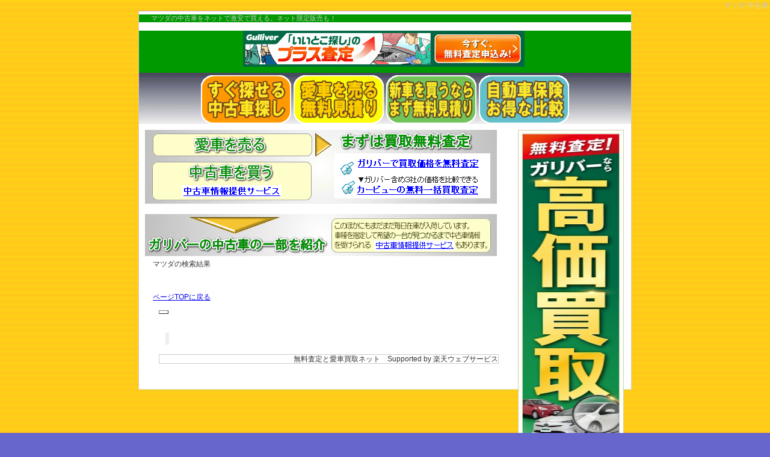

--- FILE ---
content_type: text/html; charset=UTF-8
request_url: http://www.xn--fbkq1681bmwjq9k5iw.com/matsuda.php?keyword=%E3%83%9E%E3%83%84%E3%83%80&NGKeyword=%E3%83%AA%E3%83%95%E3%83%88&minPrice=70000&maxPrice=&genreId=202178&sort=%2BitemPrice&submit=%E5%95%86%E5%93%81%E6%A4%9C%E7%B4%A2&page=6
body_size: 2848
content:

<!DOCTYPE html>
<html>
<head>
<meta charset="UTF-8">
<meta http-equiv="Content-Style-Type" content="text/css">
<meta http-equiv="content-script-type" content="text/javascript">
<meta name="description" content="マツダの中古車を安く買いたい人のためにマツダの中古車価格を一発で安い順に検索" />
<meta name="keywords" content="マツダの中古車,最安値,安い,安く買う,販売店,通販" />
<title>マツダの中古車をお安く販売。でも買取は高額買取りで！</title>
<link rel="stylesheet" href="style-php.css" type="text/css">
</head>
<body>
<a name="top"></a>
<h1>マツダ 中古車</h1>
<div id="zentai">
<div class="banner">
<h2>マツダの中古車をネットで激安で買える。ネット限定販売も！</h2>
</div>
﻿<div class="banner2" align="center">
<!--■トップ728X90バナーここから■-->
<a rel="_RAclick" href="./jp/kurumauru8top.html" target="_blank"><img border="0" width="468" height="60" alt="" src="http://www23.a8.net/svt/bgt?aid=061210640411&wid=012&eno=01&mid=s00000001263003027000&mc=1" /></a>
<img border="0" width="1" height="1" src="http://www18.a8.net/0.gif?a8mat=10FYFK+6SPEWA+9QU+I0SHD" alt="" />
<!--■トップ728X90バナーここまで■-->
</div>
<!--■ナビゲーションメニュー　ここから■-->
<div class="urukau">
<a rel="_RAclick" href="./jp/tyuukosya.html" target="_blank" ><img src="img/kai.gif" align="middle" border="0" width="150" alt="車を買うには" /></a><img border="0" width="1" height="1" src="http://www17.a8.net/0.gif?a8mat=10FYFK+6TAUI2+9QU+NVHCY" alt="" />
<a rel="_RAclick" href="./jp/kuruma-uru8.html" target="_blank"><img src="img/uru.gif" align="middle" border="0" width="150" alt="車を売るには" /></a><img border="0" width="1" height="1" src="http://www16.a8.net/0.gif?a8mat=10FYFK+6SPEWA+9QU+HWXLE" alt="" />
<a rel="_RAclick" href="./jp/sinsya8.html" target="_blank"><img src="img/sinnsya.gif" align="middle" border="0" width="150" alt="新車を買うには" /></a><img border="0" width="1" height="1" src="http://www11.a8.net/0.gif?a8mat=10FYFK+DD29KI+L4+1BOLUA" alt="" />
<img src="http://www.rentracks.jp/adx/p.gifx?idx=0.326.1083.14.30" border="0" height="1" width="1" alt="" /><a rel="_RAclick" href="./jp/kurumanohokenn.html" target="_blank"><img src="img/hoken.gif" align="middle" border="0" width="150" alt="自動車保険一括見積り" /></a>
</div>
<!--■ナビゲーションメニュー　ここまで■-->
<!-- content -->
<div class="content">
<!-- サイドバー -->
<div class="navi">
<div class="top_list">
<div class="manga">
<a rel="_RAclick" href="./jp/kurumauru8-4koma.html" target="_blank">
<img border="0" width="160" height="600" alt="" src="http://www27.a8.net/svt/bgt?aid=061210640411&wid=012&eno=01&mid=s00000001263003026000&mc=1" /></a>
<img border="0" width="1" height="1" src="http://www12.a8.net/0.gif?a8mat=10FYFK+6SPEWA+9QU+I0KRL" alt="" />
</div>
</div>
<div class="top_list">
<p>中古車メーカー別リスト</p>
<ul>
<li><a href="./all.php?keyword=&NGKeyword=&minPrice=&maxPrice=&genreId=101115&sort=%2BitemPrice&submit=%E5%95%86%E5%93%81%E6%A4%9C%E7%B4%A2&page=1" title="全メーカーの中古車">全メーカー</a>
　<a href="./toyota.php?keyword=%E3%83%88%E3%83%A8%E3%82%BF&NGKeyword=&minPrice=&maxPrice=&genreId=202010&sort=%2BitemPrice&submit=%E5%95%86%E5%93%81%E6%A4%9C%E7%B4%A2&page=1" title="トヨタの中古車">トヨタ</a>
　<a href="./toyota.php?keyword=%E3%83%AC%E3%82%AF%E3%82%B5%E3%82%B9&NGKeyword=&minPrice=&maxPrice=&genreId=209490&sort=%2BitemPrice&submit=%E5%95%86%E5%93%81%E6%A4%9C%E7%B4%A2&page=1" title="レクサスの中古車">レクサス</a>
　<a href="./nissan.php?keyword=%E6%97%A5%E7%94%A3&NGKeyword=&minPrice=&maxPrice=&genreId=202080&sort=%2BitemPrice&submit=%E5%95%86%E5%93%81%E6%A4%9C%E7%B4%A2&page=1" title="日産の中古車">日産</a>
　<a href="./honda.php?keyword=%E3%83%9B%E3%83%B3%E3%83%80&NGKeyword=&minPrice=&maxPrice=&genreId=202134&sort=%2BitemPrice&submit=%E5%95%86%E5%93%81%E6%A4%9C%E7%B4%A2&page=1" title="ホンダの中古車">ホンダ</a>
　<a href="./matsuda.php?keyword=%E3%83%9E%E3%83%84%E3%83%80&NGKeyword=&minPrice=&maxPrice=&genreId=202178&sort=%2BitemPrice&submit=%E5%95%86%E5%93%81%E6%A4%9C%E7%B4%A2&page=1" title="マツダの中古車">マツダ</a>
　<a href="./mitsubishi.php?keyword=%E4%B8%89%E8%8F%B1&NGKeyword=&minPrice=&maxPrice=&genreId=202210&sort=%2BitemPrice&submit=%E5%95%86%E5%93%81%E6%A4%9C%E7%B4%A2&page=1" title="三菱の中古車">三菱</a>
　<a href="./subaru.php?keyword=%E3%82%B9%E3%83%90%E3%83%AB&NGKeyword=&minPrice=&maxPrice=&genreId=202240&sort=%2BitemPrice&submit=%E5%95%86%E5%93%81%E6%A4%9C%E7%B4%A2&page=1" title="スバルの中古車">スバル</a>
　<a href="./daihatsu.php?keyword=%E3%83%80%E3%82%A4%E3%83%8F%E3%83%84&NGKeyword=&minPrice=&maxPrice=&genreId=202254&sort=%2BitemPrice&submit=%E5%95%86%E5%93%81%E6%A4%9C%E7%B4%A2&page=1" title="ダイハツの中古車">ダイハツ</a>
　<a href="./suzuki.php?keyword=%E3%82%B9%E3%82%BA%E3%82%AD&NGKeyword=&minPrice=&maxPrice=&genreId=202280&sort=%2BitemPrice&submit=%E5%95%86%E5%93%81%E6%A4%9C%E7%B4%A2&page=1" title="スズキの中古車">スズキ</a>
　<a href="./importcar.php?keyword=%E3%83%99%E3%83%B3%E3%83%84&NGKeyword=&minPrice=&maxPrice=&genreId=202420&sort=%2BitemPrice&submit=%E5%95%86%E5%93%81%E6%A4%9C%E7%B4%A2&page=1" title="輸入車の中古車">輸入車</a></li>
</ul>
</div><div class="top_list">
<p>車種別リスト</p>
<ul>
<li><a href="./matsuda.php?keyword=%E3%83%9E%E3%83%84%E3%83%80&NGKeyword=&minPrice=&maxPrice=&genreId=202178&sort=%2BitemPrice&submit=%E5%95%86%E5%93%81%E6%A4%9C%E7%B4%A2&page=1" title="マツダの中古車">マツダ車</a></li>
<li><a href="./matsuda.php?keyword=AZ+%E3%83%AF%E3%82%B4%E3%83%B3&NGKeyword=&minPrice=&maxPrice=&genreId=209535&sort=%2BitemPrice&submit=%E5%95%86%E5%93%81%E6%A4%9C%E7%B4%A2&page=1" title="AZシリーズの中古車">AZシリーズ</a>
　<a href="./matsuda.php?keyword=MPV&NGKeyword=&minPrice=&maxPrice=&genreId=202181&sort=%2BitemPrice&submit=%E5%95%86%E5%93%81%E6%A4%9C%E7%B4%A2&page=1" title="MPVの中古車">MPV</a>
　<a href="./matsuda.php?keyword=RX?7&NGKeyword=&minPrice=&maxPrice=&genreId=202182&sort=%2BitemPrice&submit=%E5%95%86%E5%93%81%E6%A4%9C%E7%B4%A2&page=1" title="RX-7の中古車">RX-7</a>
　<a href="./matsuda.php?keyword=RX-8&NGKeyword=&minPrice=&maxPrice=&genreId=202588&sort=%2BitemPrice&submit=%E5%95%86%E5%93%81%E6%A4%9C%E7%B4%A2&page=1" title="RX-8の中古車">RX-8</a>
　<a href="./matsuda.php?keyword=%E3%83%87%E3%83%9F%E3%82%AA&NGKeyword=&minPrice=&maxPrice=&genreId=202192&sort=%2BitemPrice&submit=%E5%95%86%E5%93%81%E6%A4%9C%E7%B4%A2&page=1" title="デミオの中古車">デミオ</a>
　<a href="./matsuda.php?keyword=%E3%83%95%E3%82%A1%E3%83%9F%E3%83%AA%E3%82%A2&NGKeyword=&minPrice=&maxPrice=&genreId=209553&sort=%2BitemPrice&submit=%E5%95%86%E5%93%81%E6%A4%9C%E7%B4%A2&page=1" title="ファミリアの中古車">ファミリア</a>
　<a href="./matsuda.php?keyword=%E3%83%AD%E3%83%BC%E3%83%89%E3%82%B9%E3%82%BF%E3%83%BC&NGKeyword=&minPrice=&maxPrice=&genreId=202208&sort=%2BitemPrice&submit=%E5%95%86%E5%93%81%E6%A4%9C%E7%B4%A2&page=1" title="ロードスターの中古車">ロードスター</a></li>
</ul>
</div>
﻿</div>
<!-- サイドバー -->
<div class="kiji">
<div class="urukau1">
<img src="img/urukau1.gif" height="123" width="585" usemap="#urukau1-data" alt="愛車を売るにはまずは無料査定。中古車を買うには" />
<map name="urukau1-data">
<area shape="rect" coords="62,93 227,109" alt="毎日入荷の全国ネットワークから探せる中古車情報提供サービス" rel="nofollow" href="./jp/tyuukosya.html" target="_blank" />
<area shape="rect" coords="351,45 557,64" alt="ガリバー１社で見積もり" rel="nofollow" href="./jp/kuruma-uru8.html" target="_blank" />
<area shape="rect" coords="352,88 555,106" alt="カービューでガリバー含め３社一括見積り" rel="nofollow" href="./jp/carview.html" target="_blank" />
</map><img src="http://www.rentracks.jp/adx/p.gifx?idx=0.326.1083.14.15" border="0" height="1" width="1" alt="" />
</div>
<div class="urukau2">
<img src="img/urukau2.gif" height="70" width="585" usemap="#urukau2-data" alt="ガリバーの中古車の一部を紹介" />
<map name="urukau2-data">
<area shape="rect" coords="383,47 513,57" alt="毎日入荷の全国ネットワークから探せる中古車情報提供サービス" rel="nofollow" href="./jp/tyuukosya.html" target="_blank" />
</map>
</div><!-- フォームボックス -->
<table width="585" border="0" cellspacing="0" cellpadding="0" height="40">
 <tr>
  <td>
マツダの検索結果<br>
<div class="kiji">
<table summary="楽天" class="api" border=1><tr>
<br><br>
<a href="#top">ページTOPに戻る</a>
<br><br>




</table>


<br><br>
<table border=0 cellspacing=1 cellpadding=5>
<tr style="background-color: #eeeeee;">
<td width="90%" >
﻿</td>
</tr>
</table>
</div>
<!-- footer -->
<div class="footer">
<div class="copyright">
<!-- Rakuten Web Services Attribution Snippet FROM HERE -->
<a href="./">無料査定と愛車買取ネット</a>　<a href="http://webservice.rakuten.co.jp/" target="_blank">Supported by 楽天ウェブサービス</a>
<!-- Rakuten Web Services Attribution Snippet TO HERE -->
</div>
</div>
<!-- footer -->
</div>
﻿<script type="text/javascript"><!--
var ID="100258139";
var AD=4;
var FRAME=0;
// --></script>
<script src="http://j1.ax.xrea.com/l.j?id=100258139" type="text/javascript"></script>
<noscript>
<a href="http://w1.ax.xrea.com/c.f?id=100258139" target="_blank"><img src="http://w1.ax.xrea.com/l.f?id=100258139&url=X" alt="AX" border="0"></a>
</noscript>
</body>
</html>

--- FILE ---
content_type: text/css
request_url: http://www.xn--fbkq1681bmwjq9k5iw.com/style-php.css
body_size: 1104
content:
* {
 padding:0;
 font-size: 12px;
 margin: 0;
 font-family: Verdana, Arial, sans-serif;
 line-height: 120%;
}

body{
 background-color: #6666cc;
 background-image: url(img/back.gif);
	font-family: "ＭＳ Ｐゴシック",sans-serif;
}

#zentai{
 width: 818px;
 background-color: #ffffff;
 margin-top: 0px;
 margin-right: auto;
 margin-bottom: 0;
 margin-left: auto;
 border: 1px solid #cccccc;
}
strong,em {font-weight: normal;}


/*

----------------------------------*/
.banner{
 background-color: #009900;
 margin-top: 5px;
 margin-right: auto;
 margin-bottom: 0;
 margin-left: auto;
}
.banner2 {
	text-align: center;
	background-color: #009900;
	height: 70px;
}
.urukau {
	clear: both;
	background-color: #000000;
	color: #FFFFFF;
	background-image: url(img/bottan.gif);
	text-align: center;
	padding-top: 4px;
}
h1 {
 text-align: right;
 color: #cccccc;
 font-weight: lighter;
 font-size: 12px;
 margin: 2px;
 padding-top: 0px;
 padding-bottom: 0px;
 padding-left: 30px;
}
h1 a {
 color: #cccccc;
 font-weight: lighter;
 text-decoration: none;
 padding-left: 30px;
}
h2 {
 text-align:left;
 margin-top: 2px;
 font-size: 11px;
 font-weight: lighter;
 color: #cccccc;
 padding-left: 20px;
}
h2 a {
 color: #cccccc;
 font-weight: lighter;
 padding-left: 0px;
 text-decoration: none;
}
.description {
 font-size: 12px;
 color: #666666;
 text-align:left;
 padding:10px;
 margin-bottom:30px;
 width: auto;
 display: block;
 border: 1px solid #cccccc;
 background-color: #fffff0;
}

table {
 margin-left: 10px;
 margin-right: 0px;
 padding-left: 10px;
 padding-right: 0px;
}

td {
 padding:3px;
	font-family: "ＭＳ Ｐゴシック",sans-serif;
}
th {
	font-family: "ＭＳ Ｐゴシック",sans-serif;
}

.content{
 background-color: #ffffff;
 width: 816px;
}

img{ border-style: none; }

.content h2 {
 font-size: 14px;
 color: #000000;
}
.content h2 a {
 font-size: 14px;
 color: #000000;
 text-decoration: none;
 background-color: #ffffff;
}
.content h3 {
 font-size: 12px;
 color: #336633;
}
.content h3 a {
 font-size: 12px;
 color: #336633;
 text-decoration: none;
 background-color: #ffffff;
}

.kiji{
 font-size: 13px;
 color: #333333;
 text-align:left;
 margin-top: 0px;
 margin-bottom: 5px;
 margin-right: 0px;
 width: 585px;
 padding-top: 10px;
 padding-bottom: 10px;
 padding-right: 0px;
}

.kiji a {

}
.kiji p {
 padding-top: 10px;
 padding-bottom: 10px;
}
.urukau1 {
 padding-left: 10px;
}
.urukau2 {
 padding-left: 10px;
}
.navi {
 float: right;
 font-size: 12px;
 text-align:left;
 margin-right: 10px;
 margin-left: 0px;
 padding-left: 0px;
 margin-top: 10px;
 width: 174px;
 border: 1px solid #cccccc;
 background-color: #fffff0;
}
.manga {
 color: #666666;
 margin-top: 5px;
 margin-left: 6px;
 text-align:center;
 width: 160px;
 height: 600px;
 background-color: #cccccc;
 border: 1px solid #cccccc;
}
.navi p {
 color: #ffffff;
 margin-top: 5px;
 margin-left: 5px;
 text-align:center;
 width: 162px;
 height: 12px;
 background-color: #666666;
 border: 1px solid #cccccc;
}
.navi p a {
 text-decoration: none;
 color: #ffffff;
}
.yb {
 padding: 3px;
 text-align:center;
}
.top_list{
 margin-left: 0px;
}
.top_list ul{
 list-style-type: none;
}

.top_list ul li{
 color: #666666;
 margin-left: 5px;
 width: 162px;
 display: block;
 text-align:left;
}
.top_list ul li a {
 text-decoration: none;
}

.style1 {
 color: #ff0000;
 font-weight: bold;
}
.style2 {
 background-color: #ffff00;
}
.style12 {
 font-size: 12px;
 color: #000000;
}
.style12r {
 font-size: 12px;
 color: #ff0000;
 font-weight: bold;
}
.style14 {
 font-size: 14px;
}
.style16 {
 font-size: 18px;
 color: #ff0000;
 font-weight: bold;
}

.footer { 
 width: auto;
 text-align: right; 
 font-size: 12px; 
 margin-right: 10px;
 margin-bottom: 10px;
}
.footer a {
 text-decoration: none;
 color: #333333;
}
.unei { 
text-align: right; 
}
.unei a {
 font-size: 10px; 
 text-decoration: none;
 color: #666666;
}

.copyright{
 width: auto;
 display: block;
 margin-bottom: 3px;
 margin-left: 10px;
 border: 1px solid #cccccc;
}

.yahoo {
 background-color: #ffffff;
 border: 1px solid #cccccc;
}

img {
	border: 0px;
}


.tx_main {
	font-size: 12px; line-height: 14px; color: #333333
}
.tx_kakaku {
	font-size: 18px; font-weight: bold; line-height: 20px; color: #ff0000
}

.tx_bold {
	font-size: 12px; font-weight: bold; color: #333333
}

